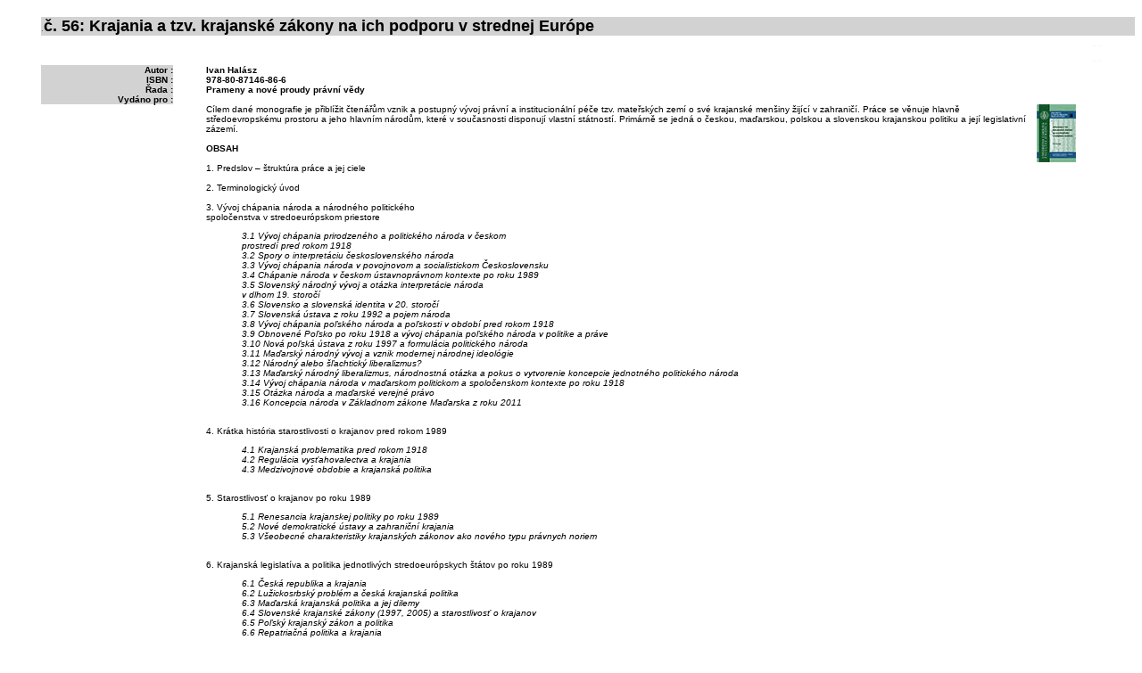

--- FILE ---
content_type: text/html; charset=ISO-8859-1
request_url: http://www.rozkotova.com/portal/eva_portal.nsf/819073a48bbc2a0fc125783b0064745f/086e3e0a2c54023dc1257f520069edfc?OpenDocument
body_size: 8067
content:
<!DOCTYPE HTML PUBLIC "-//W3C//DTD HTML 4.01 Transitional//EN">
<html>
<head>
<style> BODY, TD { font-family: Verdana, Geneva, Arial, Helvetica, sans-serif;  	font-size : 10; font-weight : normal; text-align : left; text-indent : 0} </style></head>
<body text="#000000" bgcolor="#FFFFFF">

<table width="100%" border="0" cellspacing="0" cellpadding="0">
<tr valign="top"><td width="3%"><b><font color="#FFFFD0">.</font></b></td><td width="97%"><br>

<table width="100%" border="0" cellspacing="0" cellpadding="0">
<tr valign="top"><td width="100%" bgcolor="#D2D2D2" colspan="5"> <font color="#A13F00">.</font><b><font size="4">&#269;. 56: Krajania a tzv. krajanské zákony na ich podporu v strednej Európe</font></b></td></tr>

<tr valign="top"><td width="12%" bgcolor="#FFFFFF"><font size="1" color="#FFFFD0" face="Arial CE">..</font></td><td width="3%"><img src="/icons/ecblank.gif" border="0" height="1" width="1" alt=""></td><td width="76%"><img src="/icons/ecblank.gif" border="0" height="1" width="1" alt=""></td><td width="5%"><img src="/icons/ecblank.gif" border="0" height="1" width="1" alt=""></td><td width="5%"><font size="2" color="#E0F1FF" face="Arial CE">....</font></td></tr>

<tr valign="top"><td width="12%" bgcolor="#FFFFFF"><img src="/icons/ecblank.gif" border="0" height="1" width="1" alt=""></td><td width="3%"><img src="/icons/ecblank.gif" border="0" height="1" width="1" alt=""></td><td width="76%"></td><td width="5%"><img src="/icons/ecblank.gif" border="0" height="1" width="1" alt=""></td><td width="5%"><img src="/icons/ecblank.gif" border="0" height="1" width="1" alt=""></td></tr>

<tr valign="top"><td width="12%" bgcolor="#FFFFFF"><font size="1" color="#FFFFD0" face="Arial CE">..</font></td><td width="3%"><img src="/icons/ecblank.gif" border="0" height="1" width="1" alt=""></td><td width="76%"><img src="/icons/ecblank.gif" border="0" height="1" width="1" alt=""></td><td width="5%"><img src="/icons/ecblank.gif" border="0" height="1" width="1" alt=""></td><td width="5%"><font size="2" color="#E0F1FF" face="Arial CE">....</font></td></tr>

<tr valign="top"><td width="12%" bgcolor="#D2D2D2"><div align="right"><b>Autor : </b></div></td><td width="3%"><img src="/icons/ecblank.gif" border="0" height="1" width="1" alt=""></td><td width="76%"><b>Ivan Halász</b></td><td width="5%"><img src="/icons/ecblank.gif" border="0" height="1" width="1" alt=""></td><td width="5%"><img src="/icons/ecblank.gif" border="0" height="1" width="1" alt=""></td></tr>

<tr valign="top"><td width="12%" bgcolor="#D2D2D2"><div align="right"><b>ISBN :</b></div></td><td width="3%"><img src="/icons/ecblank.gif" border="0" height="1" width="1" alt=""></td><td width="76%"><b>978-80-87146-86-6</b></td><td width="5%"><img src="/icons/ecblank.gif" border="0" height="1" width="1" alt=""></td><td width="5%"><img src="/icons/ecblank.gif" border="0" height="1" width="1" alt=""></td></tr>

<tr valign="top"><td width="12%" bgcolor="#D2D2D2"><div align="right"><b>&#344;ada :</b></div></td><td width="3%"><img src="/icons/ecblank.gif" border="0" height="1" width="1" alt=""></td><td width="76%"><b>Prameny a nové proudy právní v&#283;dy</b></td><td width="5%"><img src="/icons/ecblank.gif" border="0" height="1" width="1" alt=""></td><td width="5%"><img src="/icons/ecblank.gif" border="0" height="1" width="1" alt=""></td></tr>

<tr valign="top"><td width="12%" bgcolor="#D2D2D2"><div align="right"><b>Vydáno pro :</b></div></td><td width="3%"><font color="#FFFFD0">.</font></td><td width="76%"><b><font color="#0021bf"></font></b></td><td width="5%"><img src="/icons/ecblank.gif" border="0" height="1" width="1" alt=""></td><td width="5%"><img src="/icons/ecblank.gif" border="0" height="1" width="1" alt=""></td></tr>

<tr valign="top"><td width="12%" bgcolor="#FFFFFF"><img src="/icons/ecblank.gif" border="0" height="1" width="1" alt=""></td><td width="3%"><img src="/icons/ecblank.gif" border="0" height="1" width="1" alt=""></td><td width="76%">Cílem dané monografie je p&#345;iblí&#382;it &#269;tená&#345;&#367;m vznik a postupný vývoj právní a institucionální pé&#269;e tzv. mate&#345;ských zemí o své krajanské men&#353;iny &#382;ijící v zahrani&#269;í. Práce se v&#283;nuje hlavn&#283; st&#345;edoevropskému prostoru a jeho hlavním národ&#367;m, které v sou&#269;asnosti disponují vlastní státností. Primárn&#283; se jedná o &#269;eskou, ma&#271;arskou, polskou a slovenskou krajanskou politiku a její legislativní zázemí.<br>
<br>
<b>OBSAH</b><br>
<br>
1. Predslov &#8211; &#353;truktúra práce a jej ciele<br>
<br>
2. Terminologický úvod <br>
<br>
3. Vývoj chápania národa a národného politického<br>
spolo&#269;enstva v stredoeurópskom priestore 
<ul><i>3.1 Vývoj chápania prirodzeného a politického národa v &#269;eskom</i><br>
<i>prostredí pred rokom 1918  </i><br>
<i>3.2 Spory o interpretáciu &#269;eskoslovenského národa </i><br>
<i>3.3 Vývoj chápania národa v povojnovom a socialistickom &#268;eskoslovensku  </i><br>
<i>3.4 Chápanie národa v &#269;eskom ústavnoprávnom kontexte po roku 1989  </i><br>
<i>3.5 Slovenský národný vývoj a otázka interpretácie národa</i><br>
<i>v dlhom 19. storo&#269;í  </i><br>
<i>3.6 Slovensko a slovenská identita v 20. storo&#269;í  </i><br>
<i>3.7 Slovenská ústava z roku 1992 a pojem národa</i><br>
<i>3.8 Vývoj chápania po&#318;ského národa a po&#318;skosti v období pred rokom 1918 </i><br>
<i>3.9 Obnovené Po&#318;sko po roku 1918 a vývoj chápania po&#318;ského národa v politike a práve </i><br>
<i>3.10 Nová po&#318;ská ústava z roku 1997 a formulácia politického národa</i><br>
<i>3.11 Ma&#271;arský národný vývoj a vznik modernej národnej ideológie </i><br>
<i>3.12 Národný alebo &#353;&#318;achtický liberalizmus? </i><br>
<i>3.13 Ma&#271;arský národný liberalizmus, národnostná otázka a pokus o vytvorenie koncepcie jednotného politického národa </i><br>
<i>3.14 Vývoj chápania národa v ma&#271;arskom politickom a spolo&#269;enskom kontexte po roku 1918</i><br>
<i>3.15 Otázka národa a ma&#271;arské verejné právo </i><br>
<i>3.16 Koncepcia národa v Základnom zákone Ma&#271;arska z roku 2011</i></ul>
<br>
4. Krátka história starostlivosti o krajanov pred rokom 1989 
<ul><i>4.1 Krajanská problematika pred rokom 1918</i><br>
<i>4.2 Regulácia vys&#357;ahovalectva a krajania </i><br>
<i>4.3 Medzivojnové obdobie a krajanská politika </i></ul>
<br>
5. Starostlivos&#357; o krajanov po roku 1989 
<ul><i>5.1 Renesancia krajanskej politiky po roku 1989</i><br>
<i>5.2 Nové demokratické ústavy a zahrani&#269;ní krajania </i><br>
<i>5.3 V&#353;eobecné charakteristiky krajanských zákonov ako nového typu právnych noriem </i></ul>
<br>
6. Krajanská legislatíva a politika jednotlivých stredoeurópskych &#353;tátov po roku 1989
<ul><i>6.1 &#268;eská republika a krajania</i><br>
<i>6.2 Lu&#382;ickosrbský problém a &#269;eská krajanská politika </i><br>
<i>6.3 Ma&#271;arská krajanská politika a jej dilemy</i><br>
<i>6.4 Slovenské krajanské zákony (1997, 2005) a starostlivos&#357; o krajanov </i><br>
<i>6.5 Po&#318;ský krajanský zákon a politika</i><br>
<i>6.6 Repatria&#269;ná politika a krajania</i></ul>
<br>
7. Reprezentácia záujmov krajanov v materskej krajine a jej<br>
in&#353;titucionálne zázemie <br>
<br>
8. Medzinárodné právo a krajanská problematika <br>
<br>
<b><font color="#0000FF">Mohlo by Vás zajímat:</font></b><br>
<br>
<a href="http://www.pfuk-shop.cz/shop_PRF/e-products.nsf/7f65dbdf70da070ac1257394003c40d0/9d8f03f1a3f5bf8bc1257c390037c253?OpenDocument" target="/a"><b>Právní postavení nábo&#382;enských men&#353;in</b></a><b><br>
</b><i>Harald Christian Scheu, Jakub K&#345;í&#382;, Kate&#345;ina D&#283;kanovská (eds.)</i><b><br>
</b></td><td width="5%" rowspan="5"><img src="/portal/eva_portal.nsf/819073a48bbc2a0fc125783b0064745f/086e3e0a2c54023dc1257f520069edfc/ikona/0.84?OpenElement&amp;FieldElemFormat=gif" width="44" height="65" alt=""></td></tr>

<tr></tr>

<tr></tr>

<tr></tr>

<tr valign="top"><td></td><td></td><td></td><td width="5%"><img src="/icons/ecblank.gif" border="0" height="1" width="1" alt=""></td></tr>
</table>
</td></tr>
</table>
</body>
</html>
